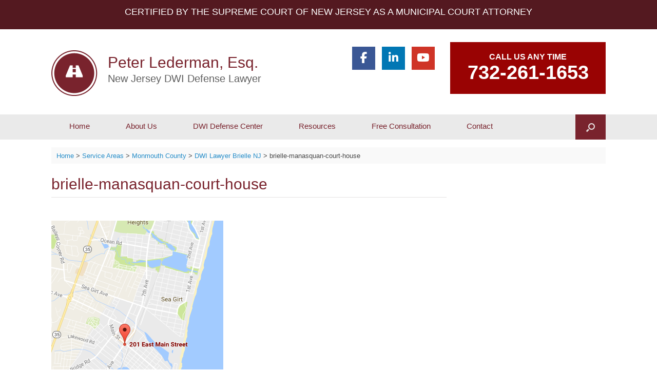

--- FILE ---
content_type: text/html; charset=UTF-8
request_url: https://njdwi.com/dwi-lawyer-nj-service-area/monmouth-county/brielle-dwi-lawyer/brielle-manasquan-court-house/
body_size: 13946
content:
<!DOCTYPE html><html lang="en-US"><head><style>img.lazy{min-height:1px}</style><link href="https://njdwi.com/wp-content/plugins/w3-total-cache/pub/js/lazyload.min.js" as="script">  <script defer src="[data-uri]"></script> <meta charset="UTF-8" /><meta http-equiv="X-UA-Compatible" content="IE=10" /><link rel="profile" href="http://gmpg.org/xfn/11" /><link rel="pingback" href="https://njdwi.com/xmlrpc.php" /><meta name='robots' content='index, follow, max-image-preview:large, max-snippet:-1, max-video-preview:-1' /><title>brielle-manasquan-court-house - Peter Lederman, Esq.</title><link rel="canonical" href="https://njdwi.com/dwi-lawyer-nj-service-area/monmouth-county/brielle-dwi-lawyer/brielle-manasquan-court-house/" /><meta property="og:locale" content="en_US" /><meta property="og:type" content="article" /><meta property="og:title" content="brielle-manasquan-court-house - Peter Lederman, Esq." /><meta property="og:description" content="201 East Main Street Brielle Manasquan Court House Map" /><meta property="og:url" content="https://njdwi.com/dwi-lawyer-nj-service-area/monmouth-county/brielle-dwi-lawyer/brielle-manasquan-court-house/" /><meta property="og:site_name" content="Peter Lederman, Esq." /><meta property="article:modified_time" content="2024-10-02T15:47:30+00:00" /><meta property="og:image" content="https://njdwi.com/dwi-lawyer-nj-service-area/monmouth-county/brielle-dwi-lawyer/brielle-manasquan-court-house" /><meta property="og:image:width" content="335" /><meta property="og:image:height" content="418" /><meta property="og:image:type" content="image/png" /><meta name="twitter:card" content="summary_large_image" /> <script type="application/ld+json" class="yoast-schema-graph">{"@context":"https://schema.org","@graph":[{"@type":"WebPage","@id":"https://njdwi.com/dwi-lawyer-nj-service-area/monmouth-county/brielle-dwi-lawyer/brielle-manasquan-court-house/","url":"https://njdwi.com/dwi-lawyer-nj-service-area/monmouth-county/brielle-dwi-lawyer/brielle-manasquan-court-house/","name":"brielle-manasquan-court-house - Peter Lederman, Esq.","isPartOf":{"@id":"https://njdwi.com/#website"},"primaryImageOfPage":{"@id":"https://njdwi.com/dwi-lawyer-nj-service-area/monmouth-county/brielle-dwi-lawyer/brielle-manasquan-court-house/#primaryimage"},"image":{"@id":"https://njdwi.com/dwi-lawyer-nj-service-area/monmouth-county/brielle-dwi-lawyer/brielle-manasquan-court-house/#primaryimage"},"thumbnailUrl":"https://njdwi.com/wp-content/uploads/2016/12/Brielle-Manasquan-Court-House.png","datePublished":"2016-12-20T17:13:16+00:00","dateModified":"2024-10-02T15:47:30+00:00","breadcrumb":{"@id":"https://njdwi.com/dwi-lawyer-nj-service-area/monmouth-county/brielle-dwi-lawyer/brielle-manasquan-court-house/#breadcrumb"},"inLanguage":"en-US","potentialAction":[{"@type":"ReadAction","target":["https://njdwi.com/dwi-lawyer-nj-service-area/monmouth-county/brielle-dwi-lawyer/brielle-manasquan-court-house/"]}]},{"@type":"ImageObject","inLanguage":"en-US","@id":"https://njdwi.com/dwi-lawyer-nj-service-area/monmouth-county/brielle-dwi-lawyer/brielle-manasquan-court-house/#primaryimage","url":"https://njdwi.com/wp-content/uploads/2016/12/Brielle-Manasquan-Court-House.png","contentUrl":"https://njdwi.com/wp-content/uploads/2016/12/Brielle-Manasquan-Court-House.png","width":335,"height":418,"caption":"Manasquan NJ DWI Lawyer"},{"@type":"BreadcrumbList","@id":"https://njdwi.com/dwi-lawyer-nj-service-area/monmouth-county/brielle-dwi-lawyer/brielle-manasquan-court-house/#breadcrumb","itemListElement":[{"@type":"ListItem","position":1,"name":"Home","item":"https://njdwi.com/"},{"@type":"ListItem","position":2,"name":"Service Areas","item":"https://njdwi.com/dwi-lawyer-nj-service-area/"},{"@type":"ListItem","position":3,"name":"Monmouth County","item":"https://njdwi.com/dwi-lawyer-nj-service-area/monmouth-county/"},{"@type":"ListItem","position":4,"name":"DWI Lawyer Brielle NJ","item":"https://njdwi.com/dwi-lawyer-nj-service-area/monmouth-county/brielle-dwi-lawyer/"},{"@type":"ListItem","position":5,"name":"brielle-manasquan-court-house"}]},{"@type":"WebSite","@id":"https://njdwi.com/#website","url":"https://njdwi.com/","name":"Peter Lederman, Esq.","description":"New Jersey DWI Defense Lawyer","potentialAction":[{"@type":"SearchAction","target":{"@type":"EntryPoint","urlTemplate":"https://njdwi.com/?s={search_term_string}"},"query-input":{"@type":"PropertyValueSpecification","valueRequired":true,"valueName":"search_term_string"}}],"inLanguage":"en-US"}]}</script> <link rel='dns-prefetch' href='//platform-api.sharethis.com' /><link rel='dns-prefetch' href='//www.googletagmanager.com' /><link rel="alternate" type="application/rss+xml" title="Peter Lederman, Esq. &raquo; Feed" href="https://njdwi.com/feed/" /><link rel="alternate" title="oEmbed (JSON)" type="application/json+oembed" href="https://njdwi.com/wp-json/oembed/1.0/embed?url=https%3A%2F%2Fnjdwi.com%2Fdwi-lawyer-nj-service-area%2Fmonmouth-county%2Fbrielle-dwi-lawyer%2Fbrielle-manasquan-court-house%2F%23main" /><link rel="alternate" title="oEmbed (XML)" type="text/xml+oembed" href="https://njdwi.com/wp-json/oembed/1.0/embed?url=https%3A%2F%2Fnjdwi.com%2Fdwi-lawyer-nj-service-area%2Fmonmouth-county%2Fbrielle-dwi-lawyer%2Fbrielle-manasquan-court-house%2F%23main&#038;format=xml" /><style id='wp-img-auto-sizes-contain-inline-css' type='text/css'>img:is([sizes=auto i],[sizes^="auto," i]){contain-intrinsic-size:3000px 1500px}
/*# sourceURL=wp-img-auto-sizes-contain-inline-css */</style><style id='wp-block-library-inline-css' type='text/css'>:root{--wp-block-synced-color:#7a00df;--wp-block-synced-color--rgb:122,0,223;--wp-bound-block-color:var(--wp-block-synced-color);--wp-editor-canvas-background:#ddd;--wp-admin-theme-color:#007cba;--wp-admin-theme-color--rgb:0,124,186;--wp-admin-theme-color-darker-10:#006ba1;--wp-admin-theme-color-darker-10--rgb:0,107,160.5;--wp-admin-theme-color-darker-20:#005a87;--wp-admin-theme-color-darker-20--rgb:0,90,135;--wp-admin-border-width-focus:2px}@media (min-resolution:192dpi){:root{--wp-admin-border-width-focus:1.5px}}.wp-element-button{cursor:pointer}:root .has-very-light-gray-background-color{background-color:#eee}:root .has-very-dark-gray-background-color{background-color:#313131}:root .has-very-light-gray-color{color:#eee}:root .has-very-dark-gray-color{color:#313131}:root .has-vivid-green-cyan-to-vivid-cyan-blue-gradient-background{background:linear-gradient(135deg,#00d084,#0693e3)}:root .has-purple-crush-gradient-background{background:linear-gradient(135deg,#34e2e4,#4721fb 50%,#ab1dfe)}:root .has-hazy-dawn-gradient-background{background:linear-gradient(135deg,#faaca8,#dad0ec)}:root .has-subdued-olive-gradient-background{background:linear-gradient(135deg,#fafae1,#67a671)}:root .has-atomic-cream-gradient-background{background:linear-gradient(135deg,#fdd79a,#004a59)}:root .has-nightshade-gradient-background{background:linear-gradient(135deg,#330968,#31cdcf)}:root .has-midnight-gradient-background{background:linear-gradient(135deg,#020381,#2874fc)}:root{--wp--preset--font-size--normal:16px;--wp--preset--font-size--huge:42px}.has-regular-font-size{font-size:1em}.has-larger-font-size{font-size:2.625em}.has-normal-font-size{font-size:var(--wp--preset--font-size--normal)}.has-huge-font-size{font-size:var(--wp--preset--font-size--huge)}.has-text-align-center{text-align:center}.has-text-align-left{text-align:left}.has-text-align-right{text-align:right}.has-fit-text{white-space:nowrap!important}#end-resizable-editor-section{display:none}.aligncenter{clear:both}.items-justified-left{justify-content:flex-start}.items-justified-center{justify-content:center}.items-justified-right{justify-content:flex-end}.items-justified-space-between{justify-content:space-between}.screen-reader-text{border:0;clip-path:inset(50%);height:1px;margin:-1px;overflow:hidden;padding:0;position:absolute;width:1px;word-wrap:normal!important}.screen-reader-text:focus{background-color:#ddd;clip-path:none;color:#444;display:block;font-size:1em;height:auto;left:5px;line-height:normal;padding:15px 23px 14px;text-decoration:none;top:5px;width:auto;z-index:100000}html :where(.has-border-color){border-style:solid}html :where([style*=border-top-color]){border-top-style:solid}html :where([style*=border-right-color]){border-right-style:solid}html :where([style*=border-bottom-color]){border-bottom-style:solid}html :where([style*=border-left-color]){border-left-style:solid}html :where([style*=border-width]){border-style:solid}html :where([style*=border-top-width]){border-top-style:solid}html :where([style*=border-right-width]){border-right-style:solid}html :where([style*=border-bottom-width]){border-bottom-style:solid}html :where([style*=border-left-width]){border-left-style:solid}html :where(img[class*=wp-image-]){height:auto;max-width:100%}:where(figure){margin:0 0 1em}html :where(.is-position-sticky){--wp-admin--admin-bar--position-offset:var(--wp-admin--admin-bar--height,0px)}@media screen and (max-width:600px){html :where(.is-position-sticky){--wp-admin--admin-bar--position-offset:0px}}

/*# sourceURL=wp-block-library-inline-css */</style><style id='global-styles-inline-css' type='text/css'>:root{--wp--preset--aspect-ratio--square: 1;--wp--preset--aspect-ratio--4-3: 4/3;--wp--preset--aspect-ratio--3-4: 3/4;--wp--preset--aspect-ratio--3-2: 3/2;--wp--preset--aspect-ratio--2-3: 2/3;--wp--preset--aspect-ratio--16-9: 16/9;--wp--preset--aspect-ratio--9-16: 9/16;--wp--preset--color--black: #000000;--wp--preset--color--cyan-bluish-gray: #abb8c3;--wp--preset--color--white: #ffffff;--wp--preset--color--pale-pink: #f78da7;--wp--preset--color--vivid-red: #cf2e2e;--wp--preset--color--luminous-vivid-orange: #ff6900;--wp--preset--color--luminous-vivid-amber: #fcb900;--wp--preset--color--light-green-cyan: #7bdcb5;--wp--preset--color--vivid-green-cyan: #00d084;--wp--preset--color--pale-cyan-blue: #8ed1fc;--wp--preset--color--vivid-cyan-blue: #0693e3;--wp--preset--color--vivid-purple: #9b51e0;--wp--preset--gradient--vivid-cyan-blue-to-vivid-purple: linear-gradient(135deg,rgb(6,147,227) 0%,rgb(155,81,224) 100%);--wp--preset--gradient--light-green-cyan-to-vivid-green-cyan: linear-gradient(135deg,rgb(122,220,180) 0%,rgb(0,208,130) 100%);--wp--preset--gradient--luminous-vivid-amber-to-luminous-vivid-orange: linear-gradient(135deg,rgb(252,185,0) 0%,rgb(255,105,0) 100%);--wp--preset--gradient--luminous-vivid-orange-to-vivid-red: linear-gradient(135deg,rgb(255,105,0) 0%,rgb(207,46,46) 100%);--wp--preset--gradient--very-light-gray-to-cyan-bluish-gray: linear-gradient(135deg,rgb(238,238,238) 0%,rgb(169,184,195) 100%);--wp--preset--gradient--cool-to-warm-spectrum: linear-gradient(135deg,rgb(74,234,220) 0%,rgb(151,120,209) 20%,rgb(207,42,186) 40%,rgb(238,44,130) 60%,rgb(251,105,98) 80%,rgb(254,248,76) 100%);--wp--preset--gradient--blush-light-purple: linear-gradient(135deg,rgb(255,206,236) 0%,rgb(152,150,240) 100%);--wp--preset--gradient--blush-bordeaux: linear-gradient(135deg,rgb(254,205,165) 0%,rgb(254,45,45) 50%,rgb(107,0,62) 100%);--wp--preset--gradient--luminous-dusk: linear-gradient(135deg,rgb(255,203,112) 0%,rgb(199,81,192) 50%,rgb(65,88,208) 100%);--wp--preset--gradient--pale-ocean: linear-gradient(135deg,rgb(255,245,203) 0%,rgb(182,227,212) 50%,rgb(51,167,181) 100%);--wp--preset--gradient--electric-grass: linear-gradient(135deg,rgb(202,248,128) 0%,rgb(113,206,126) 100%);--wp--preset--gradient--midnight: linear-gradient(135deg,rgb(2,3,129) 0%,rgb(40,116,252) 100%);--wp--preset--font-size--small: 13px;--wp--preset--font-size--medium: 20px;--wp--preset--font-size--large: 36px;--wp--preset--font-size--x-large: 42px;--wp--preset--spacing--20: 0.44rem;--wp--preset--spacing--30: 0.67rem;--wp--preset--spacing--40: 1rem;--wp--preset--spacing--50: 1.5rem;--wp--preset--spacing--60: 2.25rem;--wp--preset--spacing--70: 3.38rem;--wp--preset--spacing--80: 5.06rem;--wp--preset--shadow--natural: 6px 6px 9px rgba(0, 0, 0, 0.2);--wp--preset--shadow--deep: 12px 12px 50px rgba(0, 0, 0, 0.4);--wp--preset--shadow--sharp: 6px 6px 0px rgba(0, 0, 0, 0.2);--wp--preset--shadow--outlined: 6px 6px 0px -3px rgb(255, 255, 255), 6px 6px rgb(0, 0, 0);--wp--preset--shadow--crisp: 6px 6px 0px rgb(0, 0, 0);}:where(.is-layout-flex){gap: 0.5em;}:where(.is-layout-grid){gap: 0.5em;}body .is-layout-flex{display: flex;}.is-layout-flex{flex-wrap: wrap;align-items: center;}.is-layout-flex > :is(*, div){margin: 0;}body .is-layout-grid{display: grid;}.is-layout-grid > :is(*, div){margin: 0;}:where(.wp-block-columns.is-layout-flex){gap: 2em;}:where(.wp-block-columns.is-layout-grid){gap: 2em;}:where(.wp-block-post-template.is-layout-flex){gap: 1.25em;}:where(.wp-block-post-template.is-layout-grid){gap: 1.25em;}.has-black-color{color: var(--wp--preset--color--black) !important;}.has-cyan-bluish-gray-color{color: var(--wp--preset--color--cyan-bluish-gray) !important;}.has-white-color{color: var(--wp--preset--color--white) !important;}.has-pale-pink-color{color: var(--wp--preset--color--pale-pink) !important;}.has-vivid-red-color{color: var(--wp--preset--color--vivid-red) !important;}.has-luminous-vivid-orange-color{color: var(--wp--preset--color--luminous-vivid-orange) !important;}.has-luminous-vivid-amber-color{color: var(--wp--preset--color--luminous-vivid-amber) !important;}.has-light-green-cyan-color{color: var(--wp--preset--color--light-green-cyan) !important;}.has-vivid-green-cyan-color{color: var(--wp--preset--color--vivid-green-cyan) !important;}.has-pale-cyan-blue-color{color: var(--wp--preset--color--pale-cyan-blue) !important;}.has-vivid-cyan-blue-color{color: var(--wp--preset--color--vivid-cyan-blue) !important;}.has-vivid-purple-color{color: var(--wp--preset--color--vivid-purple) !important;}.has-black-background-color{background-color: var(--wp--preset--color--black) !important;}.has-cyan-bluish-gray-background-color{background-color: var(--wp--preset--color--cyan-bluish-gray) !important;}.has-white-background-color{background-color: var(--wp--preset--color--white) !important;}.has-pale-pink-background-color{background-color: var(--wp--preset--color--pale-pink) !important;}.has-vivid-red-background-color{background-color: var(--wp--preset--color--vivid-red) !important;}.has-luminous-vivid-orange-background-color{background-color: var(--wp--preset--color--luminous-vivid-orange) !important;}.has-luminous-vivid-amber-background-color{background-color: var(--wp--preset--color--luminous-vivid-amber) !important;}.has-light-green-cyan-background-color{background-color: var(--wp--preset--color--light-green-cyan) !important;}.has-vivid-green-cyan-background-color{background-color: var(--wp--preset--color--vivid-green-cyan) !important;}.has-pale-cyan-blue-background-color{background-color: var(--wp--preset--color--pale-cyan-blue) !important;}.has-vivid-cyan-blue-background-color{background-color: var(--wp--preset--color--vivid-cyan-blue) !important;}.has-vivid-purple-background-color{background-color: var(--wp--preset--color--vivid-purple) !important;}.has-black-border-color{border-color: var(--wp--preset--color--black) !important;}.has-cyan-bluish-gray-border-color{border-color: var(--wp--preset--color--cyan-bluish-gray) !important;}.has-white-border-color{border-color: var(--wp--preset--color--white) !important;}.has-pale-pink-border-color{border-color: var(--wp--preset--color--pale-pink) !important;}.has-vivid-red-border-color{border-color: var(--wp--preset--color--vivid-red) !important;}.has-luminous-vivid-orange-border-color{border-color: var(--wp--preset--color--luminous-vivid-orange) !important;}.has-luminous-vivid-amber-border-color{border-color: var(--wp--preset--color--luminous-vivid-amber) !important;}.has-light-green-cyan-border-color{border-color: var(--wp--preset--color--light-green-cyan) !important;}.has-vivid-green-cyan-border-color{border-color: var(--wp--preset--color--vivid-green-cyan) !important;}.has-pale-cyan-blue-border-color{border-color: var(--wp--preset--color--pale-cyan-blue) !important;}.has-vivid-cyan-blue-border-color{border-color: var(--wp--preset--color--vivid-cyan-blue) !important;}.has-vivid-purple-border-color{border-color: var(--wp--preset--color--vivid-purple) !important;}.has-vivid-cyan-blue-to-vivid-purple-gradient-background{background: var(--wp--preset--gradient--vivid-cyan-blue-to-vivid-purple) !important;}.has-light-green-cyan-to-vivid-green-cyan-gradient-background{background: var(--wp--preset--gradient--light-green-cyan-to-vivid-green-cyan) !important;}.has-luminous-vivid-amber-to-luminous-vivid-orange-gradient-background{background: var(--wp--preset--gradient--luminous-vivid-amber-to-luminous-vivid-orange) !important;}.has-luminous-vivid-orange-to-vivid-red-gradient-background{background: var(--wp--preset--gradient--luminous-vivid-orange-to-vivid-red) !important;}.has-very-light-gray-to-cyan-bluish-gray-gradient-background{background: var(--wp--preset--gradient--very-light-gray-to-cyan-bluish-gray) !important;}.has-cool-to-warm-spectrum-gradient-background{background: var(--wp--preset--gradient--cool-to-warm-spectrum) !important;}.has-blush-light-purple-gradient-background{background: var(--wp--preset--gradient--blush-light-purple) !important;}.has-blush-bordeaux-gradient-background{background: var(--wp--preset--gradient--blush-bordeaux) !important;}.has-luminous-dusk-gradient-background{background: var(--wp--preset--gradient--luminous-dusk) !important;}.has-pale-ocean-gradient-background{background: var(--wp--preset--gradient--pale-ocean) !important;}.has-electric-grass-gradient-background{background: var(--wp--preset--gradient--electric-grass) !important;}.has-midnight-gradient-background{background: var(--wp--preset--gradient--midnight) !important;}.has-small-font-size{font-size: var(--wp--preset--font-size--small) !important;}.has-medium-font-size{font-size: var(--wp--preset--font-size--medium) !important;}.has-large-font-size{font-size: var(--wp--preset--font-size--large) !important;}.has-x-large-font-size{font-size: var(--wp--preset--font-size--x-large) !important;}
/*# sourceURL=global-styles-inline-css */</style><style id='classic-theme-styles-inline-css' type='text/css'>/*! This file is auto-generated */
.wp-block-button__link{color:#fff;background-color:#32373c;border-radius:9999px;box-shadow:none;text-decoration:none;padding:calc(.667em + 2px) calc(1.333em + 2px);font-size:1.125em}.wp-block-file__button{background:#32373c;color:#fff;text-decoration:none}
/*# sourceURL=/wp-includes/css/classic-themes.min.css */</style><link rel='stylesheet' id='wp-components-css' href='https://njdwi.com/wp-includes/css/dist/components/style.min.css' type='text/css' media='all' /><link rel='stylesheet' id='wp-preferences-css' href='https://njdwi.com/wp-includes/css/dist/preferences/style.min.css' type='text/css' media='all' /><link rel='stylesheet' id='wp-block-editor-css' href='https://njdwi.com/wp-includes/css/dist/block-editor/style.min.css' type='text/css' media='all' /><link rel='stylesheet' id='popup-maker-block-library-style-css' href='https://njdwi.com/wp-content/cache/autoptimize/css/autoptimize_single_9963176ef6137ecf4405a5ccd36aa797.css' type='text/css' media='all' /><link rel='stylesheet' id='sow-button-base-css' href='https://njdwi.com/wp-content/cache/autoptimize/css/autoptimize_single_88ff685985608cf4dd097bcb1949d7e8.css' type='text/css' media='all' /><link rel='stylesheet' id='sow-button-atom-cf0ddae93b7a-css' href='https://njdwi.com/wp-content/cache/autoptimize/css/autoptimize_single_449567007351ca7a4060d814fad103c5.css' type='text/css' media='all' /><link rel='stylesheet' id='vantage-style-css' href='https://njdwi.com/wp-content/cache/autoptimize/css/autoptimize_single_30bc6f8ad84d0133ce7b9a21bf95f6b5.css' type='text/css' media='all' /><link rel='stylesheet' id='font-awesome-css' href='https://njdwi.com/wp-content/cache/autoptimize/css/autoptimize_single_39268ce77128dd7ea812940ada51bf93.css' type='text/css' media='all' /><link rel='stylesheet' id='siteorigin-mobilenav-css' href='https://njdwi.com/wp-content/cache/autoptimize/css/autoptimize_single_45ecde337cd3601340d3e6fc9307fe9e.css' type='text/css' media='all' /> <script type="text/javascript" src="https://njdwi.com/wp-includes/js/jquery/jquery.min.js" id="jquery-core-js"></script> <script defer type="text/javascript" src="https://njdwi.com/wp-includes/js/jquery/jquery-migrate.min.js" id="jquery-migrate-js"></script> <script defer type="text/javascript" src="https://njdwi.com/wp-content/themes/vantage/js/jquery.flexslider.min.js" id="jquery-flexslider-js"></script> <script defer type="text/javascript" src="https://njdwi.com/wp-content/themes/vantage/js/jquery.touchSwipe.min.js" id="jquery-touchswipe-js"></script> <script defer id="vantage-main-js-extra" src="[data-uri]"></script> <script defer type="text/javascript" src="https://njdwi.com/wp-content/themes/vantage/js/jquery.theme-main.min.js" id="vantage-main-js"></script> <script defer type="text/javascript" src="https://njdwi.com/wp-content/themes/vantage/js/jquery.fitvids.min.js" id="jquery-fitvids-js"></script> <script defer type="text/javascript" src="https://njdwi.com/wp-content/themes/vantage/js/keyboard-image-navigation.min.js" id="vantage-keyboard-image-navigation-js"></script> <script defer id="siteorigin-mobilenav-js-extra" src="[data-uri]"></script> <script defer type="text/javascript" src="https://njdwi.com/wp-content/themes/vantage/inc/mobilenav/js/mobilenav.min.js" id="siteorigin-mobilenav-js"></script> <script defer type="text/javascript" src="//platform-api.sharethis.com/js/sharethis.js#source=googleanalytics-wordpress#product=ga&amp;property=5ef38e21f29ba900123dd600" id="googleanalytics-platform-sharethis-js"></script> 
 <script defer type="text/javascript" src="https://www.googletagmanager.com/gtag/js?id=G-C5D2SCC7EP" id="google_gtagjs-js"></script> <script defer id="google_gtagjs-js-after" src="[data-uri]"></script> <link rel="https://api.w.org/" href="https://njdwi.com/wp-json/" /><link rel="alternate" title="JSON" type="application/json" href="https://njdwi.com/wp-json/wp/v2/media/1362" /><link rel="EditURI" type="application/rsd+xml" title="RSD" href="https://njdwi.com/xmlrpc.php?rsd" /><meta name="generator" content="WordPress 6.9" /><link rel='shortlink' href='https://njdwi.com/?p=1362' /><meta name="generator" content="Site Kit by Google 1.170.0" /> <script defer src="https://www.googletagmanager.com/gtag/js?id=AW-978233690"></script> <script defer src="[data-uri]"></script><script type="text/javascript">(function(url){
	if(/(?:Chrome\/26\.0\.1410\.63 Safari\/537\.31|WordfenceTestMonBot)/.test(navigator.userAgent)){ return; }
	var addEvent = function(evt, handler) {
		if (window.addEventListener) {
			document.addEventListener(evt, handler, false);
		} else if (window.attachEvent) {
			document.attachEvent('on' + evt, handler);
		}
	};
	var removeEvent = function(evt, handler) {
		if (window.removeEventListener) {
			document.removeEventListener(evt, handler, false);
		} else if (window.detachEvent) {
			document.detachEvent('on' + evt, handler);
		}
	};
	var evts = 'contextmenu dblclick drag dragend dragenter dragleave dragover dragstart drop keydown keypress keyup mousedown mousemove mouseout mouseover mouseup mousewheel scroll'.split(' ');
	var logHuman = function() {
		if (window.wfLogHumanRan) { return; }
		window.wfLogHumanRan = true;
		var wfscr = document.createElement('script');
		wfscr.type = 'text/javascript';
		wfscr.async = true;
		wfscr.src = url + '&r=' + Math.random();
		(document.getElementsByTagName('head')[0]||document.getElementsByTagName('body')[0]).appendChild(wfscr);
		for (var i = 0; i < evts.length; i++) {
			removeEvent(evts[i], logHuman);
		}
	};
	for (var i = 0; i < evts.length; i++) {
		addEvent(evts[i], logHuman);
	}
})('//njdwi.com/?wordfence_lh=1&hid=612E941EABC3546EF5CFE9944D02ADC0');</script><meta name="viewport" content="width=device-width, initial-scale=1" /><style type="text/css">.so-mobilenav-mobile + * { display: none; }
				@media screen and (max-width: 480px) { .so-mobilenav-mobile + * { display: block; } .so-mobilenav-standard + * { display: none; } .site-navigation #search-icon { display: none; } .has-menu-search .main-navigation ul { margin-right: 0 !important; }
				
								}</style> <script>(function() {
	(function (i, s, o, g, r, a, m) {
		i['GoogleAnalyticsObject'] = r;
		i[r] = i[r] || function () {
				(i[r].q = i[r].q || []).push(arguments)
			}, i[r].l = 1 * new Date();
		a = s.createElement(o),
			m = s.getElementsByTagName(o)[0];
		a.async = 1;
		a.src = g;
		m.parentNode.insertBefore(a, m)
	})(window, document, 'script', 'https://google-analytics.com/analytics.js', 'ga');

	ga('create', 'UA-22570610-1', 'auto');
			ga('send', 'pageview');
	})();</script> <style type="text/css" media="screen">#footer-widgets .widget { width: 100%; }
			#masthead-widgets .widget { width: 100%; }</style><style type="text/css" id="vantage-footer-widgets">#footer-widgets aside { width : 100%; }</style><style type="text/css" id="customizer-css">#masthead.site-header .hgroup .site-title, #masthead.masthead-logo-in-menu .logo > .site-title { font-size: 36px } #page-title, article.post .entry-header h1.entry-title, article.page .entry-header h1.entry-title { font-size: 28px } .entry-content { font-size: 14px } .entry-content h1 { font-size: 28px } .entry-content h2 { font-size: 22px } .entry-content h6 { font-size: 12px } #masthead .hgroup { padding-top: 0px; padding-bottom: 0px } .entry-content a, .entry-content a:visited, article.post .author-box .box-content .author-posts a:hover, #secondary a, #secondary a:visited, #masthead .hgroup a, #masthead .hgroup a:visited, .comment-form .logged-in-as a, .comment-form .logged-in-as a:visited { color: #9e2747 } .entry-content a:hover, .entry-content a:focus, .entry-content a:active, #secondary a:hover, #masthead .hgroup a:hover, #masthead .hgroup a:focus, #masthead .hgroup a:active, .comment-form .logged-in-as a:hover, .comment-form .logged-in-as a:focus, .comment-form .logged-in-as a:active { color: #424444 } a.button, button, html input[type="button"], input[type="reset"], input[type="submit"], .post-navigation a, #image-navigation a, article.post .more-link, article.page .more-link, .paging-navigation a, .woocommerce #page-wrapper .button, .woocommerce a.button, .woocommerce .checkout-button, .woocommerce input.button, #infinite-handle span button { text-shadow: none } a.button, button, html input[type="button"], input[type="reset"], input[type="submit"], .post-navigation a, #image-navigation a, article.post .more-link, article.page .more-link, .paging-navigation a, .woocommerce #page-wrapper .button, .woocommerce a.button, .woocommerce .checkout-button, .woocommerce input.button, .woocommerce #respond input#submit.alt, .woocommerce a.button.alt, .woocommerce button.button.alt, .woocommerce input.button.alt, #infinite-handle span { -webkit-box-shadow: none; -moz-box-shadow: none; box-shadow: none } #masthead { background-color: #ffffff } #main { background-color: #ffffff }</style><link rel="icon" href="https://njdwi.com/wp-content/uploads/2016/11/favi.png" sizes="32x32" /><link rel="icon" href="https://njdwi.com/wp-content/uploads/2016/11/favi.png" sizes="192x192" /><link rel="apple-touch-icon" href="https://njdwi.com/wp-content/uploads/2016/11/favi.png" /><meta name="msapplication-TileImage" content="https://njdwi.com/wp-content/uploads/2016/11/favi.png" /><style type="text/css" id="wp-custom-css">#main-slider {background:#fff;}

#header-sidebar {padding-top:40px !important; padding-bottom:40px !important;}

@media only screen and (max-width: 481px) {
#headerRight p {font-size: 28px;}
}

#topHeaderBar p {margin:0 !important; font-size:18px; color:#fff; text-transform:uppercase;}

#topHeaderBar .widget {padding-bottom:10px !important;}

#masthead .panel-row-style.panel-row-style-full-width {margin-bottom:0 !important;}


#headerLogoLeft h1, #headerLogoLeft h3 {margin:0; line-height:normal;}

#headerLogoLeft h1 {padding-top:10px;}
#headerLogoLeft h3 {margin-top:0 !important;}

.weekendHeader {
    background-color:#990303; 
    color:#fff; 
    text-align:center; 
    line-height: normal; 
    margin-bottom:25px;
}

.weekendHeaderDesktop {
    background-color:#990303; 
    color:#fff; 
    text-align:center; 
    line-height: normal;
    color:#fff !important;
    padding: 20px;
    display:none;
}


.weekendHeader a {color:#fff !important; padding: 10px; display:block;}

@media only screen and (max-width:800px){
#topHeaderBar p {margin:0 !important; font-size:14px;}

#headerLogoLeft img.alignleft {float: none; margin: 0;}

#masterHeader .panel-grid-cell {margin-bottom:10px;}

#masthead .hgroup {padding-top:0; padding-bottom:0;}

#headerLogoLeft {text-align:center !important;}
}

@media only screen and (min-width:800px)
{
  .weekendHeader {display:none;}
}

@media only screen and (min-width: 800px) and (max-width:1080px) {
.weekendHeaderDesktop {display:block;}
}

@media only screen and (min-width: 1080px){
  .weekendHeaderDesktop {display:block;}
}</style> <script>(function(i,s,o,g,r,a,m){i['GoogleAnalyticsObject']=r;i[r]=i[r]||function(){
(i[r].q=i[r].q||[]).push(arguments)},i[r].l=1*new Date();a=s.createElement(o),
m=s.getElementsByTagName(o)[0];a.async=1;a.src=g;m.parentNode.insertBefore(a,m)
})(window,document,'script','https://www.google-analytics.com/analytics.js','ga');

ga('create', 'UA-22570610-1', 'auto');
ga('send', 'pageview');</script> <script defer src="[data-uri]"></script> <script defer src="[data-uri]"></script> <link rel='stylesheet' id='sow-social-media-buttons-flat-12cc53678e9c-css' href='https://njdwi.com/wp-content/cache/autoptimize/css/autoptimize_single_152e6e587d75b74ab20c029fa4725f58.css' type='text/css' media='all' /><link rel='stylesheet' id='siteorigin-widget-icon-font-fontawesome-css' href='https://njdwi.com/wp-content/cache/autoptimize/css/autoptimize_single_f612578b9608605ab205cc129284f5f9.css' type='text/css' media='all' /><link rel='stylesheet' id='siteorigin-panels-front-css' href='https://njdwi.com/wp-content/plugins/siteorigin-panels/css/front-flex.min.css' type='text/css' media='all' /><link rel='stylesheet' id='sow-social-media-buttons-flat-31164001e776-css' href='https://njdwi.com/wp-content/cache/autoptimize/css/autoptimize_single_726803b2d8f7e3ee4b97c1319e46442b.css' type='text/css' media='all' /></head><body class="attachment wp-singular attachment-template-default attachmentid-1362 attachment-png wp-theme-vantage wp-child-theme-njdwi responsive layout-full no-js has-sidebar has-menu-search page-layout-default mobilenav"> <noscript><iframe src="https://www.googletagmanager.com/ns.html?id=GTM-5C8BSZH"
height="0" width="0" style="display:none;visibility:hidden"></iframe></noscript><div id="page-wrapper"><header id="masthead" class="site-header" role="banner"><div class="hgroup full-container masthead-sidebar"><div id="masthead-widgets" class="full-container"><aside id="siteorigin-panels-builder-6" class="widget widget_siteorigin-panels-builder"><div id="pl-w60885c13447bf"  class="panel-layout" ><div id="pg-w60885c13447bf-0"  class="panel-grid panel-has-style" ><div class="siteorigin-panels-stretch panel-row-style panel-row-style-for-w60885c13447bf-0" id="topHeaderBar" data-stretch-type="full" ><div id="pgc-w60885c13447bf-0-0"  class="panel-grid-cell" ><div id="panel-w60885c13447bf-0-0-0" class="so-panel widget widget_sow-editor panel-first-child panel-last-child" data-index="0" ><div 
 class="so-widget-sow-editor so-widget-sow-editor-base" 
 ><div class="siteorigin-widget-tinymce textwidget"><p style="text-align: center; margin:0;">Certified by the Supreme Court of New Jersey as a Municipal Court Attorney</p></div></div></div></div></div></div><div id="pg-w60885c13447bf-1"  class="panel-grid panel-has-style" ><div id="masterHeader" class="panel-row-style panel-row-style-for-w60885c13447bf-1" ><div id="pgc-w60885c13447bf-1-0"  class="panel-grid-cell" ><div id="panel-w60885c13447bf-1-0-0" class="so-panel widget widget_sow-editor panel-first-child panel-last-child" data-index="1" ><div id="headerLogoLeft" class="panel-widget-style panel-widget-style-for-w60885c13447bf-1-0-0" ><div 
 class="so-widget-sow-editor so-widget-sow-editor-base" 
 ><div class="siteorigin-widget-tinymce textwidget"><p><img decoding="async" class="alignleft lazy" src="data:image/svg+xml,%3Csvg%20xmlns='http://www.w3.org/2000/svg'%20viewBox='0%200%201%201'%3E%3C/svg%3E" data-src="/wp-content/uploads/2016/11/favi.png" alt="" /></p><h1>Peter Lederman, Esq.</h1><h3>New Jersey DWI Defense Lawyer</h3></div></div></div></div></div><div id="pgc-w60885c13447bf-1-1"  class="panel-grid-cell" ><div id="panel-w60885c13447bf-1-1-0" class="so-panel widget widget_sow-social-media-buttons panel-first-child panel-last-child" data-index="2" ><div class="panel-widget-style panel-widget-style-for-w60885c13447bf-1-1-0" ><div 
 class="so-widget-sow-social-media-buttons so-widget-sow-social-media-buttons-flat-12cc53678e9c" 
 ><div class="social-media-button-container"> <a 
 class="ow-button-hover sow-social-media-button-facebook-0 sow-social-media-button" title="Peter Lederman, Esq. on Facebook" aria-label="Peter Lederman, Esq. on Facebook" target="_blank" rel="noopener noreferrer" href="https://www.facebook.com/NewJerseyDWI" 		> <span> <span class="sow-icon-fontawesome sow-fab" data-sow-icon="&#xf39e;" 
 aria-hidden="true"></span> </span> </a> <a 
 class="ow-button-hover sow-social-media-button-linkedin-0 sow-social-media-button" title="Peter Lederman, Esq. on Linkedin" aria-label="Peter Lederman, Esq. on Linkedin" target="_blank" rel="noopener noreferrer" href="https://www.linkedin.com/checkpoint/challengesV2/AQFFr3yT9_U4agAAAXPtYlfrynuINGuGIulCEfDUg7IOy2gPAdlpjd9bzxp1vpExcQoAKiCR17UVhrmcZrW3R6sSXd3eym5Cog" 		> <span> <span class="sow-icon-fontawesome sow-fab" data-sow-icon="&#xf0e1;" 
 aria-hidden="true"></span> </span> </a> <a 
 class="ow-button-hover sow-social-media-button-youtube-0 sow-social-media-button" title="Peter Lederman, Esq. on Youtube" aria-label="Peter Lederman, Esq. on Youtube" target="_blank" rel="noopener noreferrer" href="https://www.youtube.com/user/peterdwi" 		> <span> <span class="sow-icon-fontawesome sow-fab" data-sow-icon="&#xf167;" 
 aria-hidden="true"></span> </span> </a></div></div></div></div></div><div id="pgc-w60885c13447bf-1-2"  class="panel-grid-cell" ><div id="panel-w60885c13447bf-1-2-0" class="so-panel widget widget_sow-editor panel-first-child panel-last-child" data-index="3" ><div class="panel-widget-style panel-widget-style-for-w60885c13447bf-1-2-0" ><div 
 class="so-widget-sow-editor so-widget-sow-editor-base" 
 ><div class="siteorigin-widget-tinymce textwidget"><div class="weekendHeader"><a href="tel:+1-732-261-1653"><span id="wh">CALL US ANY TIME</span><br /> <span id="wh2">732-261-1653</span><br /> <span id="wh4">Mobile users, click to call</span><br /> </a></div><div class="weekendHeaderDesktop"><span id="wh">CALL US ANY TIME</span><br /> <span id="wh2">732-261-1653</span></div><p></p></div></div></div></div></div></div></div></div></aside></div></div><nav class="site-navigation main-navigation primary use-vantage-sticky-menu use-sticky-menu"><div class="full-container"><div class="main-navigation-container"><div id="so-mobilenav-standard-1" data-id="1" class="so-mobilenav-standard"></div><div class="menu-main-container"><ul id="menu-main" class="menu"><li id="menu-item-569" class="menu-item menu-item-type-post_type menu-item-object-page menu-item-home menu-item-569"><a href="https://njdwi.com/">Home</a></li><li id="menu-item-2341" class="menu-item menu-item-type-post_type menu-item-object-page menu-item-has-children menu-item-2341"><a href="https://njdwi.com/about-us/">About Us</a><ul class="sub-menu"><li id="menu-item-199" class="menu-item menu-item-type-post_type menu-item-object-page menu-item-199"><a href="https://njdwi.com/about-peter-lederman/">Peter Lederman</a></li><li id="menu-item-1769" class="menu-item menu-item-type-taxonomy menu-item-object-category menu-item-1769"><a href="https://njdwi.com/category/testimonials/">Testimonials</a></li><li id="menu-item-922" class="menu-item menu-item-type-post_type menu-item-object-page menu-item-922"><a href="https://njdwi.com/dwi-lawyer-nj-service-area/">Service Areas</a></li></ul></li><li id="menu-item-1277" class="menu-item menu-item-type-post_type menu-item-object-page menu-item-has-children menu-item-1277"><a href="https://njdwi.com/dwi/">DWI Defense Center</a><ul class="sub-menu"><li id="menu-item-1191" class="menu-item menu-item-type-post_type menu-item-object-page menu-item-1191"><a href="https://njdwi.com/dealing-dwi-new-jersey/">Dealing with DWI in New Jersey</a></li><li id="menu-item-209" class="menu-item menu-item-type-post_type menu-item-object-page menu-item-209"><a href="https://njdwi.com/dwi-links/">DWI Links</a></li><li id="menu-item-220" class="menu-item menu-item-type-taxonomy menu-item-object-category menu-item-220"><a href="https://njdwi.com/category/field-sobriety-testing/">Field Sobriety Testing</a></li><li id="menu-item-1265" class="menu-item menu-item-type-post_type menu-item-object-post menu-item-1265"><a href="https://njdwi.com/hiring-the-right-dwi-lawyer/">Hiring the Right DWI Lawyer</a></li><li id="menu-item-1266" class="menu-item menu-item-type-post_type menu-item-object-page menu-item-1266"><a href="https://njdwi.com/what-to-look-for-in-nj-dwi-legal-representation/">What to look for in New Jersey DWI Legal Representation</a></li></ul></li><li id="menu-item-211" class="menu-item menu-item-type-post_type menu-item-object-page menu-item-has-children menu-item-211"><a href="https://njdwi.com/resources/">Resources</a><ul class="sub-menu"><li id="menu-item-215" class="menu-item menu-item-type-taxonomy menu-item-object-category menu-item-215"><a href="https://njdwi.com/category/articles/">Articles</a></li><li id="menu-item-216" class="menu-item menu-item-type-taxonomy menu-item-object-category menu-item-216"><a href="https://njdwi.com/category/faq/">FAQ</a></li><li id="menu-item-842" class="menu-item menu-item-type-taxonomy menu-item-object-category menu-item-842"><a href="https://njdwi.com/category/field-sobriety-testing/">Field Sobriety Testing</a></li><li id="menu-item-218" class="menu-item menu-item-type-taxonomy menu-item-object-category menu-item-218"><a href="https://njdwi.com/category/dwi-case-law/">DWI Case Law</a></li><li id="menu-item-217" class="menu-item menu-item-type-taxonomy menu-item-object-category menu-item-217"><a href="https://njdwi.com/category/news/">News</a></li></ul></li><li id="menu-item-1737" class="menu-item menu-item-type-post_type menu-item-object-page menu-item-1737"><a href="https://njdwi.com/free-consultation/">Free Consultation</a></li><li id="menu-item-200" class="menu-item menu-item-type-post_type menu-item-object-page menu-item-200"><a href="https://njdwi.com/contact/">Contact</a></li></ul></div><div id="so-mobilenav-mobile-1" data-id="1" class="so-mobilenav-mobile"></div><div class="menu-mobilenav-container"><ul id="mobile-nav-item-wrap-1" class="menu"><li><a href="#" class="mobilenav-main-link" data-id="1"><span class="mobile-nav-icon"></span><span class="mobilenav-main-link-text">Open Navigation</span></a></li></ul></div></div><div id="search-icon"><div id="search-icon-icon" tabindex="0" role="button" aria-label="Open the search"><div class="vantage-icon-search"></div></div><form method="get" class="searchform" action="https://njdwi.com/" role="search"> <label for="search-form" class="screen-reader-text">Search for:</label> <input type="search" name="s" class="field" id="search-form" value="" placeholder="Search"/></form></div></div></nav></header><div id="main" class="site-main"><div class="full-container"><div id="navxt-breadcrumbs" class="breadcrumbs bcn full-container"> <span property="itemListElement" typeof="ListItem"><a property="item" typeof="WebPage" title="Go to Peter Lederman, Esq.." href="https://njdwi.com" class="home"><span property="name">Home</span></a><meta property="position" content="1"></span> &gt; <span property="itemListElement" typeof="ListItem"><a property="item" typeof="WebPage" title="Go to Service Areas." href="https://njdwi.com/dwi-lawyer-nj-service-area/" class="post post-page"><span property="name">Service Areas</span></a><meta property="position" content="2"></span> &gt; <span property="itemListElement" typeof="ListItem"><a property="item" typeof="WebPage" title="Go to Monmouth County." href="https://njdwi.com/dwi-lawyer-nj-service-area/monmouth-county/" class="post post-page"><span property="name">Monmouth County</span></a><meta property="position" content="3"></span> &gt; <span property="itemListElement" typeof="ListItem"><a property="item" typeof="WebPage" title="Go to DWI Lawyer Brielle NJ." href="https://njdwi.com/dwi-lawyer-nj-service-area/monmouth-county/brielle-dwi-lawyer/" class="post post-page"><span property="name">DWI Lawyer Brielle NJ</span></a><meta property="position" content="4"></span> &gt; <span property="itemListElement" typeof="ListItem"><span property="name">brielle-manasquan-court-house</span><meta property="position" content="5"></span></div><div id="primary" class="content-area image-attachment"><div id="content" class="site-content" role="main"><article id="post-1362" class="post-1362 attachment type-attachment status-inherit post"><header class="entry-header"><h1 class="entry-title">brielle-manasquan-court-house</h1><nav id="image-navigation" class="site-navigation"> <span class="previous-image"></span> <span class="next-image"></span></nav></header><div class="entry-content"><div class="entry-attachment"><div class="attachment"> <a href="https://njdwi.com/wp-content/uploads/2016/12/Brielle-Manasquan-Court-House.png" title="brielle-manasquan-court-house" rel="attachment"> <img width="335" height="418" src="data:image/svg+xml,%3Csvg%20xmlns='http://www.w3.org/2000/svg'%20viewBox='0%200%20335%20418'%3E%3C/svg%3E" data-src="https://njdwi.com/wp-content/uploads/2016/12/Brielle-Manasquan-Court-House.png" class="attachment-1200x1200 size-1200x1200 lazy" alt="Manasquan NJ DWI Lawyer" decoding="async" fetchpriority="high" data-srcset="https://njdwi.com/wp-content/uploads/2016/12/Brielle-Manasquan-Court-House.png 335w, https://njdwi.com/wp-content/uploads/2016/12/Brielle-Manasquan-Court-House-240x300.png 240w" data-sizes="(max-width: 335px) 100vw, 335px" /> </a></div></div></div></article></div></div></div></div><footer id="colophon" class="site-footer" role="contentinfo"><div id="footer-widgets" class="full-container"><aside id="siteorigin-panels-builder-3" class="widget widget_siteorigin-panels-builder"><div id="pl-w5ef3b7b1c4c0f"  class="panel-layout" ><div id="pg-w5ef3b7b1c4c0f-0"  class="panel-grid panel-no-style" ><div id="pgc-w5ef3b7b1c4c0f-0-0"  class="panel-grid-cell" ><div id="panel-w5ef3b7b1c4c0f-0-0-0" class="so-panel widget widget_nav_menu panel-first-child panel-last-child" data-index="0" ><h3 class="widget-title">Navigate</h3><div class="menu-footer-main-container"><ul id="menu-footer-main" class="menu"><li id="menu-item-571" class="menu-item menu-item-type-post_type menu-item-object-page menu-item-home menu-item-571"><a href="https://njdwi.com/">Home</a></li><li id="menu-item-2334" class="menu-item menu-item-type-post_type menu-item-object-page menu-item-2334"><a href="https://njdwi.com/about-us/">About Us</a></li><li id="menu-item-1276" class="menu-item menu-item-type-post_type menu-item-object-page menu-item-1276"><a href="https://njdwi.com/dwi/">DWI Information</a></li><li id="menu-item-1768" class="menu-item menu-item-type-taxonomy menu-item-object-category menu-item-1768"><a href="https://njdwi.com/category/testimonials/">Testimonials</a></li><li id="menu-item-1315" class="menu-item menu-item-type-post_type menu-item-object-page menu-item-1315"><a href="https://njdwi.com/dwi-lawyer-nj-service-area/">Service Areas</a></li><li id="menu-item-1742" class="menu-item menu-item-type-post_type menu-item-object-page menu-item-1742"><a href="https://njdwi.com/free-consultation/">Free Consultation</a></li><li id="menu-item-267" class="menu-item menu-item-type-post_type menu-item-object-page menu-item-267"><a href="https://njdwi.com/contact/">Contact</a></li></ul></div></div></div><div id="pgc-w5ef3b7b1c4c0f-0-1"  class="panel-grid-cell" ><div id="panel-w5ef3b7b1c4c0f-0-1-0" class="so-panel widget widget_nav_menu panel-first-child panel-last-child" data-index="1" ><h3 class="widget-title">Resources</h3><div class="menu-footer-resources-container"><ul id="menu-footer-resources" class="menu"><li id="menu-item-1308" class="menu-item menu-item-type-post_type menu-item-object-page menu-item-has-children menu-item-1308"><a href="https://njdwi.com/resources/">Resources</a><ul class="sub-menu"><li id="menu-item-1310" class="menu-item menu-item-type-taxonomy menu-item-object-category menu-item-1310"><a href="https://njdwi.com/category/articles/">Articles</a></li><li id="menu-item-1312" class="menu-item menu-item-type-taxonomy menu-item-object-category menu-item-1312"><a href="https://njdwi.com/category/dwi-case-law/">DWI Case Law</a></li><li id="menu-item-1311" class="menu-item menu-item-type-taxonomy menu-item-object-category menu-item-1311"><a href="https://njdwi.com/category/faq/">FAQ</a></li><li id="menu-item-1313" class="menu-item menu-item-type-taxonomy menu-item-object-category menu-item-1313"><a href="https://njdwi.com/category/field-sobriety-testing/">Field Sobriety Testing</a></li><li id="menu-item-1309" class="menu-item menu-item-type-taxonomy menu-item-object-category menu-item-1309"><a href="https://njdwi.com/category/news/">News</a></li><li id="menu-item-1314" class="menu-item menu-item-type-taxonomy menu-item-object-category menu-item-1314"><a href="https://njdwi.com/category/video/">Videos</a></li></ul></li></ul></div></div></div><div id="pgc-w5ef3b7b1c4c0f-0-2"  class="panel-grid-cell" ><div id="panel-w5ef3b7b1c4c0f-0-2-0" class="so-panel widget widget_sow-editor panel-first-child panel-last-child" data-index="2" ><div 
 class="so-widget-sow-editor so-widget-sow-editor-base" 
 ><div class="siteorigin-widget-tinymce textwidget"><p><b>ATTORNEY ADVERTISING</b>. This website does not provide legal advice and is written purely for informational purposes. The information provided in this website does not necessarily reflect the opinions of Peter H. Lederman Esq., Lomurro Law, its attorneys or clients. This website does not constitute legal advice and should not be used as a substitute for obtaining actual legal advice from a licensed professional attorney in your State (particular laws vary by State). Past results are not indicative of future results. We cannot and will not give you specific advice on your case unless you retain an attorney at our firm. <a href="/disclaimers/"><b>Click here for full disclaimer with Terms of Use.</b></a></p><p><a href="/dwi-lawyer-nj-service-area/">Representing Drivers Charged with DWI / DUI in Courts throughout the State of New Jersey</a></p></div></div></div></div></div><div id="pg-w5ef3b7b1c4c0f-1"  class="panel-grid panel-has-style" ><div class="lastFooter panel-row-style panel-row-style-for-w5ef3b7b1c4c0f-1" ><div id="pgc-w5ef3b7b1c4c0f-1-0"  class="panel-grid-cell" ><div id="panel-w5ef3b7b1c4c0f-1-0-0" class="so-panel widget widget_sow-editor panel-first-child" data-index="3" ><div 
 class="so-widget-sow-editor so-widget-sow-editor-base" 
 ><div class="siteorigin-widget-tinymce textwidget"> <script defer src="[data-uri]"></script> <p id="smallFooter"><a href="https://www.lomurrolaw.com/" target="_blank" rel="noopener noreferrer">From the Law offices of Lumorro Law</a> - NJDWI.com • New-Jersey-DWI-Defense.com • NJworkLicense.com • <a href="http://netcetra.com/" target="_blank" rel="noopener noreferrer">Created and Hosted by Netcetra LLC</a><br /> © <script language="JavaScript">document.write(y0);</script> New Jersey DWI Defense Center. Peter H. Lederman, Esq. Offices in Freehold and Toms River</p></div></div></div><div id="panel-w5ef3b7b1c4c0f-1-0-1" class="so-panel widget widget_sow-social-media-buttons panel-last-child" data-index="4" ><div 
 class="so-widget-sow-social-media-buttons so-widget-sow-social-media-buttons-flat-31164001e776" 
 ><div class="social-media-button-container"> <a 
 class="ow-button-hover sow-social-media-button-facebook-0 sow-social-media-button" title="Peter Lederman, Esq. on Facebook" aria-label="Peter Lederman, Esq. on Facebook" target="_blank" rel="noopener noreferrer" href="https://www.facebook.com/NewJerseyDWI" 		> <span> <span class="sow-icon-fontawesome sow-fab" data-sow-icon="&#xf39e;" 
 aria-hidden="true"></span> </span> </a> <a 
 class="ow-button-hover sow-social-media-button-linkedin-0 sow-social-media-button" title="Peter Lederman, Esq. on Linkedin" aria-label="Peter Lederman, Esq. on Linkedin" target="_blank" rel="noopener noreferrer" href="https://www.linkedin.com/in/njdwiattorney" 		> <span> <span class="sow-icon-fontawesome sow-fab" data-sow-icon="&#xf0e1;" 
 aria-hidden="true"></span> </span> </a> <a 
 class="ow-button-hover sow-social-media-button-youtube-0 sow-social-media-button" title="Peter Lederman, Esq. on Youtube" aria-label="Peter Lederman, Esq. on Youtube" target="_blank" rel="noopener noreferrer" href="https://www.youtube.com/user/peterdwi" 		> <span> <span class="sow-icon-fontawesome sow-fab" data-sow-icon="&#xf167;" 
 aria-hidden="true"></span> </span> </a></div></div></div></div><div id="pgc-w5ef3b7b1c4c0f-1-1"  class="panel-grid-cell" ><div id="panel-w5ef3b7b1c4c0f-1-1-0" class="so-panel widget widget_sow-editor panel-first-child panel-last-child" data-index="5" ><div 
 class="so-widget-sow-editor so-widget-sow-editor-base" 
 ><div class="siteorigin-widget-tinymce textwidget"><p><a href="https://www.lomurrolaw.com/" target="_blank" rel="noopener"><img class="lazy" decoding="async" src="data:image/svg+xml,%3Csvg%20xmlns='http://www.w3.org/2000/svg'%20viewBox='0%200%201%201'%3E%3C/svg%3E" data-src="/wp-content/uploads/2019/06/lomurrolaw_logo_smalletst.png" /></a></p></div></div></div></div></div></div></div></aside></div><div id="theme-attribution">A <a href="https://siteorigin.com">SiteOrigin</a> Theme</div></footer></div> <script type="speculationrules">{"prefetch":[{"source":"document","where":{"and":[{"href_matches":"/*"},{"not":{"href_matches":["/wp-*.php","/wp-admin/*","/wp-content/uploads/*","/wp-content/*","/wp-content/plugins/*","/wp-content/themes/njdwi/*","/wp-content/themes/vantage/*","/*\\?(.+)"]}},{"not":{"selector_matches":"a[rel~=\"nofollow\"]"}},{"not":{"selector_matches":".no-prefetch, .no-prefetch a"}}]},"eagerness":"conservative"}]}</script> <a href="#" id="scroll-to-top" class="scroll-to-top" title="Back To Top"><span class="vantage-icon-arrow-up"></span></a><style media="all" id="siteorigin-panels-layouts-footer">/* Layout w60885c13447bf */ #pgc-w60885c13447bf-0-0 { width:100%;width:calc(100% - ( 0 * 30px ) ) } #pg-w60885c13447bf-0 , #pl-w60885c13447bf .so-panel:last-of-type { margin-bottom:0px } #pgc-w60885c13447bf-1-0 { width:45%;width:calc(45% - ( 0.55 * 30px ) ) } #pl-w60885c13447bf #panel-w60885c13447bf-1-0-0 , #pl-w60885c13447bf #panel-w60885c13447bf-1-1-0 , #pl-w60885c13447bf #panel-w60885c13447bf-1-2-0 { margin:0px 0px 0px 0px } #pgc-w60885c13447bf-1-1 { width:25%;width:calc(25% - ( 0.75 * 30px ) ) } #pgc-w60885c13447bf-1-2 { width:30%;width:calc(30% - ( 0.7 * 30px ) ) } #pl-w60885c13447bf .so-panel { margin-bottom:35px } #pg-w60885c13447bf-0> .panel-row-style { background-color:#541920;padding:10px 0px 10px 0px;margin-top:0 } #pg-w60885c13447bf-0.panel-has-style > .panel-row-style, #pg-w60885c13447bf-0.panel-no-style , #pg-w60885c13447bf-1.panel-has-style > .panel-row-style, #pg-w60885c13447bf-1.panel-no-style { -webkit-align-items:flex-start;align-items:flex-start } #panel-w60885c13447bf-1-0-0> .panel-widget-style , #panel-w60885c13447bf-1-1-0> .panel-widget-style , #panel-w60885c13447bf-1-2-0> .panel-widget-style { padding:0px 0px 0px 0px } @media (max-width:780px){ #pg-w60885c13447bf-0.panel-no-style, #pg-w60885c13447bf-0.panel-has-style > .panel-row-style, #pg-w60885c13447bf-0 , #pg-w60885c13447bf-1.panel-no-style, #pg-w60885c13447bf-1.panel-has-style > .panel-row-style, #pg-w60885c13447bf-1 { -webkit-flex-direction:column;-ms-flex-direction:column;flex-direction:column } #pg-w60885c13447bf-0 > .panel-grid-cell , #pg-w60885c13447bf-0 > .panel-row-style > .panel-grid-cell , #pg-w60885c13447bf-1 > .panel-grid-cell , #pg-w60885c13447bf-1 > .panel-row-style > .panel-grid-cell { width:100%;margin-right:0 } #pgc-w60885c13447bf-1-0 , #pgc-w60885c13447bf-1-1 { margin-bottom:30px } #pl-w60885c13447bf .panel-grid-cell { padding:0 } #pl-w60885c13447bf .panel-grid .panel-grid-cell-empty { display:none } #pl-w60885c13447bf .panel-grid .panel-grid-cell-mobile-last { margin-bottom:0px } #pg-w60885c13447bf-0> .panel-row-style { padding:5px 0px 5px 0px } #panel-w60885c13447bf-1-0-0> .panel-widget-style , #panel-w60885c13447bf-1-1-0> .panel-widget-style , #panel-w60885c13447bf-1-2-0> .panel-widget-style { padding:0px 0px 0px 0px }  } /* Layout w5ef3b7b1c4c0f */ #pgc-w5ef3b7b1c4c0f-0-0 , #pgc-w5ef3b7b1c4c0f-0-1 { width:25%;width:calc(25% - ( 0.75 * 30px ) ) } #pgc-w5ef3b7b1c4c0f-0-2 { width:50%;width:calc(50% - ( 0.5 * 30px ) ) } #pg-w5ef3b7b1c4c0f-0 , #pl-w5ef3b7b1c4c0f .so-panel { margin-bottom:35px } #pgc-w5ef3b7b1c4c0f-1-0 { width:70%;width:calc(70% - ( 0.3 * 30px ) ) } #pgc-w5ef3b7b1c4c0f-1-1 { width:30%;width:calc(30% - ( 0.7 * 30px ) ) } #pl-w5ef3b7b1c4c0f .so-panel:last-of-type { margin-bottom:0px } #pg-w5ef3b7b1c4c0f-1.panel-has-style > .panel-row-style, #pg-w5ef3b7b1c4c0f-1.panel-no-style { -webkit-align-items:flex-start;align-items:flex-start } @media (max-width:780px){ #pg-w5ef3b7b1c4c0f-0.panel-no-style, #pg-w5ef3b7b1c4c0f-0.panel-has-style > .panel-row-style, #pg-w5ef3b7b1c4c0f-0 , #pg-w5ef3b7b1c4c0f-1.panel-no-style, #pg-w5ef3b7b1c4c0f-1.panel-has-style > .panel-row-style, #pg-w5ef3b7b1c4c0f-1 { -webkit-flex-direction:column;-ms-flex-direction:column;flex-direction:column } #pg-w5ef3b7b1c4c0f-0 > .panel-grid-cell , #pg-w5ef3b7b1c4c0f-0 > .panel-row-style > .panel-grid-cell , #pg-w5ef3b7b1c4c0f-1 > .panel-grid-cell , #pg-w5ef3b7b1c4c0f-1 > .panel-row-style > .panel-grid-cell { width:100%;margin-right:0 } #pgc-w5ef3b7b1c4c0f-0-0 , #pgc-w5ef3b7b1c4c0f-0-1 , #pgc-w5ef3b7b1c4c0f-1-0 { margin-bottom:30px } #pl-w5ef3b7b1c4c0f .panel-grid-cell { padding:0 } #pl-w5ef3b7b1c4c0f .panel-grid .panel-grid-cell-empty { display:none } #pl-w5ef3b7b1c4c0f .panel-grid .panel-grid-cell-mobile-last { margin-bottom:0px }  }</style><script defer id="siteorigin-panels-front-styles-js-extra" src="[data-uri]"></script> <script defer type="text/javascript" src="https://njdwi.com/wp-content/plugins/siteorigin-panels/js/styling.min.js" id="siteorigin-panels-front-styles-js"></script> <script>window.w3tc_lazyload=1,window.lazyLoadOptions={elements_selector:".lazy",callback_loaded:function(t){var e;try{e=new CustomEvent("w3tc_lazyload_loaded",{detail:{e:t}})}catch(a){(e=document.createEvent("CustomEvent")).initCustomEvent("w3tc_lazyload_loaded",!1,!1,{e:t})}window.dispatchEvent(e)}}</script><script async src="https://njdwi.com/wp-content/plugins/w3-total-cache/pub/js/lazyload.min.js"></script></body></html>
<!--
Performance optimized by W3 Total Cache. Learn more: https://www.boldgrid.com/w3-total-cache/

Page Caching using Disk: Enhanced 
Lazy Loading

Served from: njdwi.com @ 2026-01-23 09:23:40 by W3 Total Cache
-->

--- FILE ---
content_type: text/css
request_url: https://njdwi.com/wp-content/cache/autoptimize/css/autoptimize_single_449567007351ca7a4060d814fad103c5.css
body_size: 708
content:
@media (max-width:780px){.so-widget-sow-button-atom-cf0ddae93b7a .ow-button-base.ow-button-align-center{text-align:center}.so-widget-sow-button-atom-cf0ddae93b7a .ow-button-base.ow-button-align-center.ow-button-align-justify .sowb-button{display:inline-block}}.so-widget-sow-button-atom-cf0ddae93b7a .ow-button-base .sowb-button{-webkit-box-shadow:inset 0 1px 0 rgba(255,255,255,.2),0 1px 2px rgba(0,0,0,.065);-moz-box-shadow:inset 0 1px 0 rgba(255,255,255,.2),0 1px 2px rgba(0,0,0,.065);box-shadow:inset 0 1px 0 rgba(255,255,255,.2),0 1px 2px rgba(0,0,0,.065);-ms-box-sizing:border-box;-moz-box-sizing:border-box;-webkit-box-sizing:border-box;box-sizing:border-box;background:#79232d;background:-webkit-gradient(linear,left bottom,left top,color-stop(0,#51181e),color-stop(1,#79232d));background:-ms-linear-gradient(bottom,#51181e,#79232d);background:-moz-linear-gradient(center bottom,#51181e 0%,#79232d 100%);background:-o-linear-gradient(#79232d,#51181e);filter:progid:DXImageTransform.Microsoft.gradient(startColorstr='#79232d',endColorstr='#51181e',GradientType=0);-webkit-border-radius:.25;-moz-border-radius:.25;border-radius:.25;border-color:#46141a #3e1217 #320e13;border:1px solid;color:#fff !important;font-size:1;padding-block:1;text-shadow:0 1px 0 rgba(0,0,0,.05);padding-inline:2}.so-widget-sow-button-atom-cf0ddae93b7a .ow-button-base .sowb-button>span{display:flex;justify-content:center}.so-widget-sow-button-atom-cf0ddae93b7a .ow-button-base .sowb-button>span [class^=sow-icon-]{font-size:1.3em}.so-widget-sow-button-atom-cf0ddae93b7a .ow-button-base .sowb-button.ow-icon-placement-top>span{flex-direction:column}.so-widget-sow-button-atom-cf0ddae93b7a .ow-button-base .sowb-button.ow-icon-placement-right>span{flex-direction:row-reverse}.so-widget-sow-button-atom-cf0ddae93b7a .ow-button-base .sowb-button.ow-icon-placement-bottom>span{flex-direction:column-reverse}.so-widget-sow-button-atom-cf0ddae93b7a .ow-button-base .sowb-button.ow-icon-placement-left>span{align-items:start}.so-widget-sow-button-atom-cf0ddae93b7a .ow-button-base .sowb-button.ow-button-hover:active,.so-widget-sow-button-atom-cf0ddae93b7a .ow-button-base .sowb-button.ow-button-hover:hover{background:#812530;background:-webkit-gradient(linear,left bottom,left top,color-stop(0,#591a21),color-stop(1,#812530));background:-ms-linear-gradient(bottom,#591a21,#812530);background:-moz-linear-gradient(center bottom,#591a21 0%,#812530 100%);background:-o-linear-gradient(#812530,#591a21);filter:progid:DXImageTransform.Microsoft.gradient(startColorstr='#812530',endColorstr='#591a21',GradientType=0);border-color:#892833 #812530 #75222c;color:#fff !important}

--- FILE ---
content_type: text/css
request_url: https://njdwi.com/wp-content/cache/autoptimize/css/autoptimize_single_30bc6f8ad84d0133ce7b9a21bf95f6b5.css
body_size: 2793
content:
@import url(//njdwi.com/wp-content/themes/njdwi/../vantage/style.css);.home #main{padding-top:0}body.layout-full{background-color:#fff}h1,h1.entry-title{border-bottom:#e4e3e3 solid 1px;margin-bottom:5px;padding-bottom:5px;color:#79232d !important;font-weight:400 !important;font-size:30px !important;line-height:normal}h2,h2.entry-title{font-size:25px !important}h3{margin-bottom:0 !important;margin-top:35px !important;font-size:20px !important;line-height:normal !important}body p{margin:8px 0 15px !important}.wp-caption-text{font-style:italic;color:#a0a0a0}.wp-caption:first-child{margin-top:0 !important;border:none;box-shadow:none;background-color:#ececec;padding:5px 0 0}.noMarginTop{margin-top:0 !important}.noMarginBottom{margin-bottom:0 !important}.noMargin{margin:0 !important}.alignTextLeft{text-align:left}.alignTextRight{text-align:right}.alignTextCenter{text-align:center}#masthead h1.logo-title{margin-left:0;border-bottom:1px solid #c2c5c5}.logo{width:100%;display:block;text-align:center}h3#underLogoTag{margin:0 !important;font-size:20px !important;font-style:italic;color:#737373;padding-bottom:20px;text-align:center}#header-sidebar{margin-top:0 !important}#headerRight{text-align:center;font-size:13px;color:#838887;line-height:normal;margin-bottom:40px;margin-top:15px}#headerRight .fa-phone-square:before{font-size:20px;color:#79232d;margin-right:4px}#phoneHeader,#phoneHeaderDesktop{font-size:32px;color:#79232d;font-weight:700}#phoneHeaderDesktop{display:none}#headerRight p{margin-top:0 !important;font-size:18px}#wh{font-size:16px;font-weight:700}#wh2{font-size:38px;font-weight:700}#wh3{font-size:14px;font-weight:700;font-style:italic}.phoneDesktop{display:none}.menu-mobilenav-container{display:none !important}.main-navigation{background:#eaeaea}.main-navigation a{color:#79232d;font-weight:400;font-size:15px;border-bottom:transparent solid 6px}.main-navigation ul li a{padding:15px 35px 13px}.main-navigation ul li:hover>a{background:0 0;color:#79232d;border-bottom:#79232d solid 6px}.main-navigation ul ul li a{border-bottom:none;color:gray}.main-navigation ul ul li:hover>a{background:gray;border-bottom:none}.main-navigation ul ul{box-shadow:0 2px 12px rgba(0,0,0,.18);background:#fff}div#sticky-container .main-navigation{background:rgba(0,0,0,.7) !important}div#sticky-container .main-navigation a{color:#fff}div#sticky-container .main-navigation ul ul a{color:gray}div#sticky-container .main-navigation ul ul li:hover>a{color:#fff}#search-icon #search-icon-icon{background-color:#79232d}#search-icon #search-icon-icon:hover{background-color:#8e9292}#search-icon #search-icon-icon .vantage-icon-search{color:#e6dfdf}footer#colophon{background:#7a222e;color:#fff}footer#colophon #site-info{color:#eadddd}#footer-widgets .widget .widget-title{color:#f5f1f1;font-weight:400;font-size:20px;margin-top:0 !important;margin-bottom:10px !important}footer#colophon .widget_nav_menu .menu-item a{border-bottom:1px solid #b7838a}footer#colophon .widget_nav_menu .menu-item a:link,footer#colophon .widget_nav_menu .menu-item a:visited{color:#eadddd}footer .textwidget{color:#f5f1f1}footer .textwidget a:link{color:#eadddd !important;text-decoration:underline}footer .textwidget a:hover{color:#fff !important;text-decoration:none}footer#colophon .widget_nav_menu .menu-item a:hover{color:#fff}#colophon #theme-attribution{display:none}#smallFooter{font-size:12px;text-align:center;margin:0}.lastFooter .panel-first-child{margin-bottom:0 !important}.so-widget-sow-social-media-buttons-flat-767b49c1c641 .social-media-button-container{text-align:center !important}.metaslider .caption-wrap{bottom:inherit !important;top:0}.caption-wrap{font-size:14px;background:rgba(0,0,0,.7) !important;color:#fff !important;opacity:1 !important;font-weight:700;font-family:roboto;margin:0 !important}.flexslider .caption h2{font-size:20px !important;margin-top:0;margin-bottom:20px}.flexslider .caption h3{font-size:15px !important;font-weight:400;margin-top:0 !important;line-height:normal !important}.layout-full .panel-row-style.panel-row-style-wide-grey,.layout-full .panel-row-style.panel-row-style-full-width,.layout-full.panels-style-force-full .panel-row-style{margin:60px -1000px 20px}#podCastSection h2{margin-bottom:0 !important;text-transform:uppercase;font-size:35px !important}.podCastTitles h3{font-size:28px !important;color:#d8ad31 !important}.podCastTitles .so-widget-sow-headline-default-ab555c14b87c .sow-headline-container .decoration .decoration-inside{opacity:.4}.so-panel h1{border-bottom:none}.widget_circleicon-widget .circle-icon-box.circle-icon-size-large.circle-icon-position-top .circle-icon{border:#fff solid 3px;box-shadow:0 0 0 3px #79232d}.widget_circleicon-widget .circle-icon-box.circle-icon-size-large.circle-icon-position-top{padding-top:120px}.circle-icon.icon-style-set:hover{background-color:#a1adaa !important;box-shadow:0 0 0 3px #a1adaa !important}a.link-title h4{-webkit-transition:all .5s ease;-moz-transition:all .5s ease;-o-transition:all .5s ease;transition:all .5s ease}.link-title h4:hover+.circle-icon.icon-style-set{background-color:#a1adaa !important;box-shadow:0 0 0 3px #a1adaa !important}.circle-icon-wrapper:hover+a.link-title h4,a.link-title h4:hover{color:#a1adaa !important}.more-button:hover{color:#79232d !important;text-decoration:underline !important}#homeHotline .so-widget-sow-cta-default-d8b5b01c468c .sow-cta-base{background:0 0;border:none;font-size:14px;line-height:normal}#homeHotline .sow-cta-text h4{font-size:40px;margin-bottom:10px;border-bottom:1px solid}#homeHotline p{margin:10px 0 0;font-size:35px}#homeTips .so-widget-sow-cta-default-d8b5b01c468c .sow-cta-base{background:0 0;border:none;font-size:14px;line-height:normal}#homeTips .sow-cta-text h4{font-size:30px;margin-bottom:10px;border-bottom:1px solid}#homeTips p{margin:10px 0 0;font-size:35px}.reviewHome .so-panel{margin-bottom:0 !important}.reviewHome .widget_headline-widget h3{display:none}#homeIcons .panel-grid-cell{margin-bottom:0}#podcast a:link,#podcast a:visited{color:#ffba61}#podcast a:hover,#podcast a:active{color:#fff}#bottomIcons .panel-grid-cell{text-align:center}article.post .entry-header h2.entry-title,article.page .entry-header h2.entry-title{color:#79232d;font-size:22px;font-weight:500;line-height:1.35em}article.post .entry-header h2.entry-title a,article.page .entry-header h2.entry-title a{-webkit-transition:all .2s ease;-moz-transition:all .2s ease;-o-transition:all .2s ease;transition:all .2s ease;color:#79232d;text-decoration:none}article.post .entry-header h2.entry-title a:hover,article.page .entry-header h2.entry-title a:hover{color:#8e8e8e}article.post .entry-header .entry-thumbnail{max-height:250px;overflow:hidden}.taxonomy-description{font-size:16px}.icons h3{margin-top:10px !important;margin-bottom:50px !important;line-height:normal;font-size:25px}.icons h3 a{text-decoration:none}.icons h3 a:hover{color:#666 !important}.icons img{-webkit-transition:all .3s ease;-moz-transition:all .3s ease;-o-transition:all .3s ease;transition:all .3s ease}.icons img:hover{-webkit-filter:grayscale(100%) brightness(300%);filter:grayscale(100%) brightness(300%)}.callToActionBlock{background:#f1f1f1;padding:25px;margin-top:55px;font-size:25px;line-height:45px;text-align:center;position:relative}.callToActionBlock p{margin:0 !important}.callToActionBlock span{font-size:40px}.callToActionBlock p:after{content:"\f24e";font-family:FontAwesome;display:block;text-align:center;font-size:60px;margin-top:20px}.fst-toc,.fst-toc-full{background-color:#efefef;margin-bottom:20px;box-shadow:2px 2px 5px rgba(0,0,0,.3);padding:20px}.fst-toc h4,.fst-toc-full h4{margin-top:0;font-size:16px;border-bottom:1px solid #aaa}.fst-toc ol li,.fst-toc-full ol li{margin-bottom:10px}.fst-toc ol,.fst-toc-full ol{padding:0;margin:0}.emergency,.emergencyDesktop{background-color:#990303;color:#fff;text-align:center;padding:30px 20px 25px;font-size:20px;margin:30px 0}.emergency h3,.emergencyDesktop h3{color:#fff;font-size:25px !important;font-weight:700;margin:0 0 10px !important;border-bottom:solid 1px #fff;padding-bottom:10px}.emergency h4,.emergencyDesktop h4{font-size:37px;font-weight:700;color:#fff;line-height:normal}.emergency a{color:#fff !important;text-decoration:none !important}.emergencyDesktop{display:none}.contactCol iframe{width:100%;height:200px}.contactform2 .wdform-ch-rad-label{float:none !important;color:#4a4a4a !important}.contactform2 .forlabs{float:left !important;margin-right:10px !important;margin-left:5px}@media only screen and (min-width:481px){#headerRight .fa-phone-square:before{font-size:25px}#phoneHeader,#phoneHeaderDesktop{font-size:25px}#headerRight img{margin-left:5px}.caption-wrap{font-size:20px}.fst-toc{width:210px;float:left;margin-right:20px}}@media only screen and (min-width:680px){#masthead .hgroup #header-sidebar{position:static;width:100%}.caption-wrap{font-size:25px;margin:17% 0 0 !important}#bottomIcons .panel-grid-cell{width:50% !important;float:left !important}.callToActionBlock p:before{left:20px;bottom:20px}.callToActionBlock p:after{right:20px;bottom:20px}.callToActionBlock p:before{content:"\f24e";font-family:FontAwesome;display:block;text-align:right;font-size:50px;position:absolute;left:20px;bottom:20px}.callToActionBlock p:after{text-align:left;font-size:50px;position:absolute;right:20px;bottom:20px;margin-top:0}.fst-toc{width:100%;float:none;margin-right:0}}@media only screen and (min-width:800px){.phoneDesktop{display:initial}.phoneMobile{display:none}#header-sidebar{margin-top:0 !important}.logo{text-align:left;border-bottom:none}h3#underLogoTag{margin:0 0 0 100px !important;font-size:20px !important;text-align:left;padding-top:0}#masthead .hgroup #header-sidebar{position:absolute;width:auto}#headerRight{text-align:center}#headerRight .fa-phone-square:before{font-size:30px}#phoneHeader{font-size:30px;display:none}#phoneHeaderDesktop{font-size:30px;display:inline}#bottomIcons .panel-grid-cell{width:20% !important;float:left}.callToActionBlock p:before{height:100%;vertical-align:middle;line-height:125px;left:10px;bottom:initial;top:0;width:20%;text-align:center}.callToActionBlock p:after{height:100%;vertical-align:middle;line-height:125px;right:10px;bottom:initial;top:0;width:20%;text-align:center}.fst-toc{width:210px;float:left;margin-right:20px}.icons img{width:200px !important}.emergency{display:none}.emergencyDesktop{display:block}.emergencyDesktop a{display:block}}@media only screen and (min-width:1080px){.phoneDesktop{display:initial}.phoneMobile{background-color:blue;display:none}#masthead h1.logo-title{margin-left:20px;border-bottom:1px solid #c2c5c5}#headerRight{margin-top:0}.weekendHeader a{padding:20px}.caption-wrap{font-size:40px;margin:17% 0 0 !important}.flexslider .caption h3{font-size:25px !important;font-weight:400;margin-top:0 !important;line-height:35px !important}.flexslider .caption h2{font-size:30px !important;margin-top:0;margin-bottom:20px}.callToActionBlock p:before{font-size:60px;left:0;text-align:right;width:23%}.callToActionBlock p:after{font-size:60px;right:0;text-align:left;width:23%}}@media screen and (max-width:480px){#masthead .hgroup{padding-bottom:0}.entry-content .alignright,.entry-content .alignleft{margin:0 auto 20px auto;float:none;display:block}}

--- FILE ---
content_type: text/css
request_url: https://njdwi.com/wp-content/cache/autoptimize/css/autoptimize_single_152e6e587d75b74ab20c029fa4725f58.css
body_size: 504
content:
.so-widget-sow-social-media-buttons-flat-12cc53678e9c .social-media-button-container{zoom:1;text-align:right}.so-widget-sow-social-media-buttons-flat-12cc53678e9c .social-media-button-container:before{content:'';display:block}.so-widget-sow-social-media-buttons-flat-12cc53678e9c .social-media-button-container:after{content:'';display:table;clear:both}@media (max-width:780px){.so-widget-sow-social-media-buttons-flat-12cc53678e9c .social-media-button-container{text-align:center}}.so-widget-sow-social-media-buttons-flat-12cc53678e9c .sow-social-media-button-facebook-0{color:#fff !important;background-color:#3a5795;border:1px solid #3a5795}.so-widget-sow-social-media-buttons-flat-12cc53678e9c .sow-social-media-button-facebook-0.ow-button-hover:focus,.so-widget-sow-social-media-buttons-flat-12cc53678e9c .sow-social-media-button-facebook-0.ow-button-hover:hover{color:#fff !important}.so-widget-sow-social-media-buttons-flat-12cc53678e9c .sow-social-media-button-facebook-0:hover{border-bottom:1px solid #3a5795}.so-widget-sow-social-media-buttons-flat-12cc53678e9c .sow-social-media-button-facebook-0.ow-button-hover:hover{background-color:#3a5795;border-color:#3a5795}.so-widget-sow-social-media-buttons-flat-12cc53678e9c .sow-social-media-button-linkedin-0{color:#fff !important;background-color:#0177b4;border:1px solid #0177b4}.so-widget-sow-social-media-buttons-flat-12cc53678e9c .sow-social-media-button-linkedin-0.ow-button-hover:focus,.so-widget-sow-social-media-buttons-flat-12cc53678e9c .sow-social-media-button-linkedin-0.ow-button-hover:hover{color:#fff !important}.so-widget-sow-social-media-buttons-flat-12cc53678e9c .sow-social-media-button-linkedin-0:hover{border-bottom:1px solid #0177b4}.so-widget-sow-social-media-buttons-flat-12cc53678e9c .sow-social-media-button-linkedin-0.ow-button-hover:hover{background-color:#0177b4;border-color:#0177b4}.so-widget-sow-social-media-buttons-flat-12cc53678e9c .sow-social-media-button-youtube-0{color:#fff !important;background-color:#cf3427;border:1px solid #cf3427}.so-widget-sow-social-media-buttons-flat-12cc53678e9c .sow-social-media-button-youtube-0.ow-button-hover:focus,.so-widget-sow-social-media-buttons-flat-12cc53678e9c .sow-social-media-button-youtube-0.ow-button-hover:hover{color:#fff !important}.so-widget-sow-social-media-buttons-flat-12cc53678e9c .sow-social-media-button-youtube-0:hover{border-bottom:1px solid #cf3427}.so-widget-sow-social-media-buttons-flat-12cc53678e9c .sow-social-media-button-youtube-0.ow-button-hover:hover{background-color:#cf3427;border-color:#cf3427}.so-widget-sow-social-media-buttons-flat-12cc53678e9c .sow-social-media-button{display:inline-block;font-size:1.66em;line-height:1em;margin:.4em 0 .4em .4em;padding:.5em 0;width:2em;text-align:center;vertical-align:middle;-webkit-border-radius:0em;-moz-border-radius:0em;border-radius:0}.so-widget-sow-social-media-buttons-flat-12cc53678e9c .sow-social-media-button .sow-icon-fontawesome{display:inline-block;height:1em}

--- FILE ---
content_type: text/css
request_url: https://njdwi.com/wp-content/cache/autoptimize/css/autoptimize_single_f612578b9608605ab205cc129284f5f9.css
body_size: 556
content:
/*!
 * Font Awesome Free 6.7.2 by @fontawesome - https://fontawesome.com
 * License - https://fontawesome.com/license/free (Icons: CC BY 4.0, Fonts: SIL OFL 1.1, Code: MIT License)
 */
@font-face{font-family:'sow-fontawesome-brands';font-style:normal;font-weight:400;font-display:block;src:url(//njdwi.com/wp-content/plugins/so-widgets-bundle/icons/fontawesome/webfonts/fa-brands-400.eot);src:url(//njdwi.com/wp-content/plugins/so-widgets-bundle/icons/fontawesome/webfonts/fa-brands-400.eot) format("embedded-opentype"),url(//njdwi.com/wp-content/plugins/so-widgets-bundle/icons/fontawesome/webfonts/fa-brands-400.woff2) format("woff2"),url(//njdwi.com/wp-content/plugins/so-widgets-bundle/icons/fontawesome/webfonts/fa-brands-400.woff) format("woff"),url(//njdwi.com/wp-content/plugins/so-widgets-bundle/icons/fontawesome/webfonts/fa-brands-400.ttf) format("truetype"),url(//njdwi.com/wp-content/plugins/so-widgets-bundle/icons/fontawesome/webfonts/fa-brands-400.svg) format("svg")}.sow-fab{font-family:'sow-fontawesome-brands';font-style:normal !important;font-weight:400 !important}@font-face{font-family:'sow-fontawesome-free';font-style:normal;font-weight:400;font-display:block;src:url(//njdwi.com/wp-content/plugins/so-widgets-bundle/icons/fontawesome/webfonts/fa-regular-400.eot);src:url(//njdwi.com/wp-content/plugins/so-widgets-bundle/icons/fontawesome/webfonts/fa-regular-400.eot) format("embedded-opentype"),url(//njdwi.com/wp-content/plugins/so-widgets-bundle/icons/fontawesome/webfonts/fa-regular-400.woff2) format("woff2"),url(//njdwi.com/wp-content/plugins/so-widgets-bundle/icons/fontawesome/webfonts/fa-regular-400.woff) format("woff"),url(//njdwi.com/wp-content/plugins/so-widgets-bundle/icons/fontawesome/webfonts/fa-regular-400.ttf) format("truetype"),url(//njdwi.com/wp-content/plugins/so-widgets-bundle/icons/fontawesome/webfonts/fa-regular-400.svg) format("svg")}.sow-far{font-family:'sow-fontawesome-free';font-style:normal !important;font-weight:400 !important}@font-face{font-family:'sow-fontawesome-free';font-style:normal;font-weight:900;font-display:block;src:url(//njdwi.com/wp-content/plugins/so-widgets-bundle/icons/fontawesome/webfonts/fa-solid-900.eot);src:url(//njdwi.com/wp-content/plugins/so-widgets-bundle/icons/fontawesome/webfonts/fa-solid-900.eot) format("embedded-opentype"),url(//njdwi.com/wp-content/plugins/so-widgets-bundle/icons/fontawesome/webfonts/fa-solid-900.woff2) format("woff2"),url(//njdwi.com/wp-content/plugins/so-widgets-bundle/icons/fontawesome/webfonts/fa-solid-900.woff) format("woff"),url(//njdwi.com/wp-content/plugins/so-widgets-bundle/icons/fontawesome/webfonts/fa-solid-900.ttf) format("truetype"),url(//njdwi.com/wp-content/plugins/so-widgets-bundle/icons/fontawesome/webfonts/fa-solid-900.svg) format("svg")}.sow-fa,.sow-fas{font-family:'sow-fontawesome-free';font-weight:900 !important;font-style:normal !important}.sow-icon-fontawesome{display:inline-block;speak:none;font-variant:normal;text-transform:none;line-height:1;-webkit-font-smoothing:antialiased;-moz-osx-font-smoothing:grayscale}.sow-icon-fontawesome[data-sow-icon]:before{content:attr(data-sow-icon)}

--- FILE ---
content_type: text/css
request_url: https://njdwi.com/wp-content/cache/autoptimize/css/autoptimize_single_726803b2d8f7e3ee4b97c1319e46442b.css
body_size: 491
content:
.so-widget-sow-social-media-buttons-flat-31164001e776 .social-media-button-container{zoom:1;text-align:center}.so-widget-sow-social-media-buttons-flat-31164001e776 .social-media-button-container:before{content:'';display:block}.so-widget-sow-social-media-buttons-flat-31164001e776 .social-media-button-container:after{content:'';display:table;clear:both}@media (max-width:780px){.so-widget-sow-social-media-buttons-flat-31164001e776 .social-media-button-container{text-align:center}}.so-widget-sow-social-media-buttons-flat-31164001e776 .sow-social-media-button-facebook-0{color:#fff !important;background-color:#3a5795;border:1px solid #3a5795}.so-widget-sow-social-media-buttons-flat-31164001e776 .sow-social-media-button-facebook-0.ow-button-hover:focus,.so-widget-sow-social-media-buttons-flat-31164001e776 .sow-social-media-button-facebook-0.ow-button-hover:hover{color:#fff !important}.so-widget-sow-social-media-buttons-flat-31164001e776 .sow-social-media-button-facebook-0:hover{border-bottom:1px solid #3a5795}.so-widget-sow-social-media-buttons-flat-31164001e776 .sow-social-media-button-facebook-0.ow-button-hover:hover{background-color:#3a5795;border-color:#3a5795}.so-widget-sow-social-media-buttons-flat-31164001e776 .sow-social-media-button-linkedin-0{color:#fff !important;background-color:#0177b4;border:1px solid #0177b4}.so-widget-sow-social-media-buttons-flat-31164001e776 .sow-social-media-button-linkedin-0.ow-button-hover:focus,.so-widget-sow-social-media-buttons-flat-31164001e776 .sow-social-media-button-linkedin-0.ow-button-hover:hover{color:#fff !important}.so-widget-sow-social-media-buttons-flat-31164001e776 .sow-social-media-button-linkedin-0:hover{border-bottom:1px solid #0177b4}.so-widget-sow-social-media-buttons-flat-31164001e776 .sow-social-media-button-linkedin-0.ow-button-hover:hover{background-color:#0177b4;border-color:#0177b4}.so-widget-sow-social-media-buttons-flat-31164001e776 .sow-social-media-button-youtube-0{color:#fff !important;background-color:#cf3427;border:1px solid #cf3427}.so-widget-sow-social-media-buttons-flat-31164001e776 .sow-social-media-button-youtube-0.ow-button-hover:focus,.so-widget-sow-social-media-buttons-flat-31164001e776 .sow-social-media-button-youtube-0.ow-button-hover:hover{color:#fff !important}.so-widget-sow-social-media-buttons-flat-31164001e776 .sow-social-media-button-youtube-0:hover{border-bottom:1px solid #cf3427}.so-widget-sow-social-media-buttons-flat-31164001e776 .sow-social-media-button-youtube-0.ow-button-hover:hover{background-color:#cf3427;border-color:#cf3427}.so-widget-sow-social-media-buttons-flat-31164001e776 .sow-social-media-button{display:inline-block;font-size:1em;line-height:1em;margin:.2em .1em;padding:.5em 0;width:2em;text-align:center;vertical-align:middle;-webkit-border-radius:0em;-moz-border-radius:0em;border-radius:0}.so-widget-sow-social-media-buttons-flat-31164001e776 .sow-social-media-button .sow-icon-fontawesome{display:inline-block;height:1em}

--- FILE ---
content_type: text/plain
request_url: https://www.google-analytics.com/j/collect?v=1&_v=j102&a=1619195875&t=pageview&_s=1&dl=https%3A%2F%2Fnjdwi.com%2Fdwi-lawyer-nj-service-area%2Fmonmouth-county%2Fbrielle-dwi-lawyer%2Fbrielle-manasquan-court-house%2F&ul=en-us%40posix&dt=brielle-manasquan-court-house%20-%20Peter%20Lederman%2C%20Esq.&sr=1280x720&vp=1280x720&_u=IEBAAEABAAAAACAAI~&jid=810878469&gjid=521328031&cid=1267149199.1769389976&tid=UA-22570610-1&_gid=1521361797.1769389976&_r=1&_slc=1&z=732362908
body_size: -448
content:
2,cG-C5D2SCC7EP